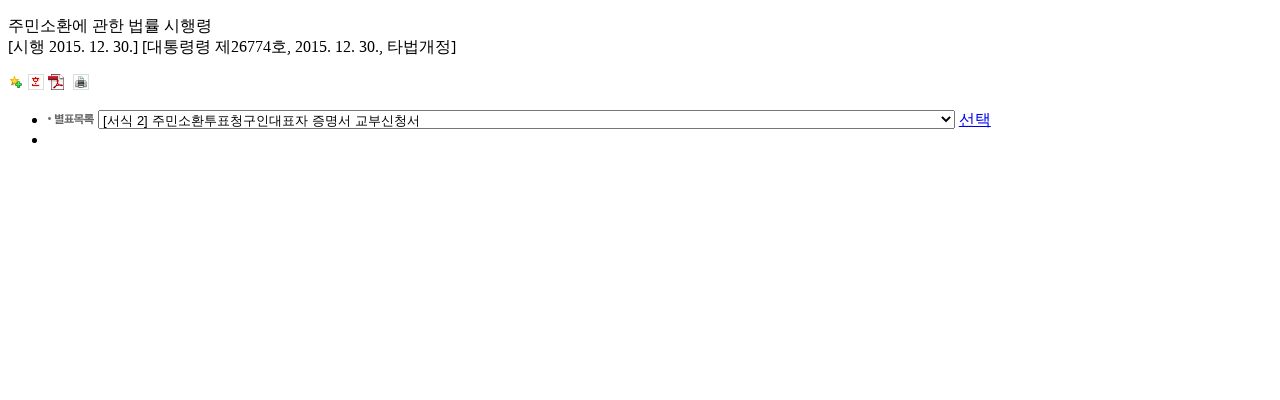

--- FILE ---
content_type: text/html;charset=UTF-8
request_url: https://www.law.go.kr/LSW/lsBylInfoR.do?efYd=20151230&lsiSeq=177920&bylSeq=6199281
body_size: 4739
content:
<!DOCTYPE html PUBLIC "-//W3C//DTD XHTML 1.0 Transitional//EN" "http://www.w3.org/TR/xhtml1/DTD/xhtml1-transitional.dtd">
<html xmlns="http://www.w3.org/1999/xhtml" lang="ko" xml:lang="ko">
 <head>
  <link rel="stylesheet" type="text/css" href="/LSW/js/jquery/jquery.fancybox-2.1.5.css" />
  <style type="text/css">
	div.ast_cont02{
		height: calc(50vh);
	}
	div.form_cont{
		height: calc(50vh - 10px);
	}
</style>
 </head>
 <body>
  <input type="hidden" name="bylNm" id="bylNm" value="주민소환에 관한 법률 시행령" /> 
  <input type="hidden" id="bylLsId" name="bylLs" value="010448" /> 
  <input type="hidden" id="bylSeq" name="bylSeq" value="6199281" /> 
  <input type="hidden" id="lsiSeq" name="lsiSeq" value="177920" />  
  <script type="text/javascript" src="/LSW/js/jquery/jquery.fancybox-2.1.5.pack.js"></script>  
  <!-- 2018.11.29. 2018 국가법령 - 추가 --> 
  <script type="text/javaScript" language="javascript">
<!--
$(document).ready(function() 
{
    // 팝업 페이지에서만 실행
    if ("" != "Y" && $("#topDiv").length == 0) {

        var $bylDiff = $("<a/>", {href:"javascript:;", class:"btn type8", text:"별표·서식비교", onClick:"f_lsBylDiffHwpP();return false;"});
        $(".wrap_type .area_tit .ico_bx").prepend($bylDiff);
    }
});
//-->
</script> 
  <!-- 컨텐츠 영역 --> 
  <div class="wrap_type"> 
   <div class="area_tit"> 
    <p class="ast_tit">주민소환에 관한 법률 시행령<br /><span class="c1">[시행 2015. 12. 30.] [대통령령 제26774호, 2015. 12. 30., 타법개정]</span></p> 
    <div class="ico_bx"> 
     <a href="" id="govLnk" title="정부24 바로가기" target="_blank" style="display:none"><img src="/LSW/images/button/gov_ico.png" alt="정부24 바로가기" /></a> 
     <a href="javascript:;" title="관심법령" onclick="javascrpt:interestLaw();return false;"><img src="/LSW/images/common/btn_v13fn8.png" alt="관심법령" /></a> 
     <a href="javascript:;" title="한글문서저장" onclick="javascrpt:setDownBtn('1');return false;"><img id="hanImg" src="/LSW/images/button/btn_han_w.gif" alt="한글문서저장" /></a> 
     <a href="javascript:;" title="PDF문서저장" onclick="javascrpt:setDownBtn('3');return false;"><img id="pdfImg" src="/LSW/images/button/btn_pdf.gif" alt="PDF문서저장" /></a> 
     <a href="javascript:;" style="margin-left: 5px;" onclick="javascrpt:printlsByl();return false;" title="인쇄(팝업으로 이동)"><img src="/LSW/images/common/btn_v13fn7.gif" alt="인쇄" /></a> 
    </div> 
   </div> 
   <div class="ast_cont"> 
    <div class="cn"> 
     <span class="tmi"></span> 
     <span class="tle"></span> 
     <span class="tri"></span> 
     <span class="bmi"></span> 
     <span class="ble"></span> 
     <span class="bri"></span> 
    </div> 
    <!-- 목록 선택 영역 --> 
    <ul class="ast_sel_list"> 
     <li id="prboxList"> <label for="bylList"><img src="/LSW/images/common/stit_stpo1.gif" alt="별표목록" /></label> <select id="bylList" style="width:70%">
       <!-- 팝업 사이즈에 맞게 %, px로 사이즈 지정 --> <option value="6199280,0001,00,110202,20151230">[서식 1] 주민소환투표청구서</option> <option value="6199281,0002,00,110202,20151230" selected="selected">[서식 2] 주민소환투표청구인대표자 증명서 교부신청서</option> <option value="6199275,0003,00,110202,20151230">[서식 3] 주민소환투표청구인대표자 증명서</option> <option value="6199276,0004,00,110202,20151230">[서식 4] 주민소환투표청구인대표자 서명요청권 위임신고서</option> <option value="6199282,0005,00,110202,20151230">[서식 5] 주민소환투표청구인대표자 서명요청권 위임신고증</option> <option value="6199283,0006,00,110202,20150720">[서식 6] 주민소환투표청구인서명부</option> <option value="6199277,0007,00,110202,20151230">[서식 7] 주민소환투표청구인서명부 이의신청서</option> <option value="6199284,0008,00,110202,20151230">[서식 8] 주민소환투표청구인서명부 검인 양식</option> </select> <a href="javascript:;" class="btn type" onclick="javascript:fHstLsBylList();return false;">선택</a> </li> 
     <li id="bylListR"></li> 
    </ul> 
   </div> 
   <div class="ast_cont02"> 
    <div class="cn"> 
     <span class="tmi"></span> 
     <span class="tle"></span> 
     <span class="tri"></span> 
     <span class="ble"></span> 
     <span class="bri"></span> 
    </div> 
    <!-- Content 영역 --> 
    <div class="form_cont" id="bylContents"></div> 
   </div> 
  </div> 
  <!-- 별표파일 TEXT 다운로드 ACTION --> 
  <input type="hidden" id="bylTextDownAction" value="lsBylTextDownLoad.do" /> 
 </body>
</html>